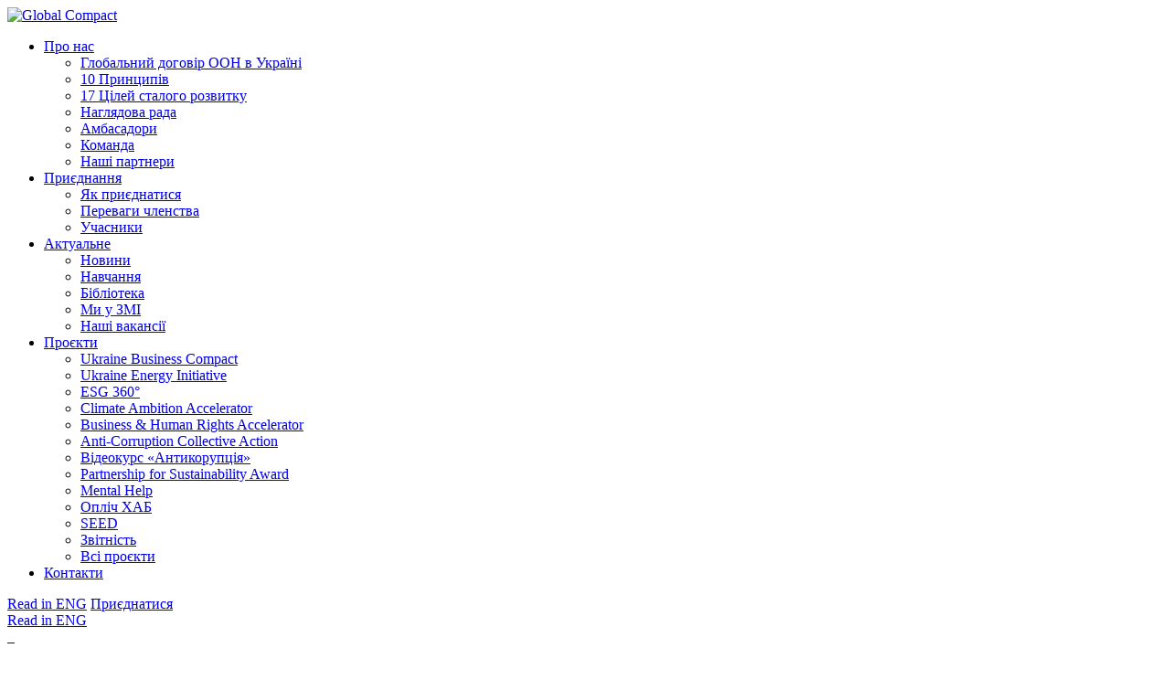

--- FILE ---
content_type: text/html; charset=UTF-8
request_url: https://globalcompact.org.ua/members/burda-media-ukraine/
body_size: 14443
content:
<!DOCTYPE html>
<html dir="ltr" lang="uk" prefix="og: https://ogp.me/ns#">
<head>
    <meta charset="UTF-8">
    <meta
        name="viewport"
        content="width=device-width, user-scalable=no, initial-scale=1.0, maximum-scale=1.0, minimum-scale=1.0"
    />
    <meta http-equiv="X-UA-Compatible"
          content="ie=edge"/>
    <!-- Favicon -->
    <link rel="icon"
          href="https://globalcompact.org.ua/wp-content/themes/global/img/fav.png"
          type="img/x-icon"/>
    <link rel="shortcut icon"
          href="https://globalcompact.org.ua/wp-content/themes/global/img/fav.png"
          type="img/x-icon"/>
    
    
		<!-- All in One SEO 4.9.3 - aioseo.com -->
		<title>Burda Media Ukraine | Global Compact</title>
	<meta name="robots" content="max-image-preview:large" />
	<link rel="canonical" href="https://globalcompact.org.ua/members/burda-media-ukraine/" />
	<meta name="generator" content="All in One SEO (AIOSEO) 4.9.3" />
		<meta property="og:locale" content="uk_UA" />
		<meta property="og:site_name" content="Global Compact" />
		<meta property="og:type" content="article" />
		<meta property="og:title" content="Burda Media Ukraine | Global Compact" />
		<meta property="og:url" content="https://globalcompact.org.ua/members/burda-media-ukraine/" />
		<meta property="og:image" content="https://globalcompact.org.ua/wp-content/uploads/2022/04/71181323_3068970879786429_732532004049911808_n.png" />
		<meta property="og:image:secure_url" content="https://globalcompact.org.ua/wp-content/uploads/2022/04/71181323_3068970879786429_732532004049911808_n.png" />
		<meta property="og:image:width" content="500" />
		<meta property="og:image:height" content="500" />
		<meta property="article:published_time" content="2022-04-29T08:53:51+00:00" />
		<meta property="article:modified_time" content="2024-09-06T11:35:22+00:00" />
		<meta name="twitter:card" content="summary" />
		<meta name="twitter:title" content="Burda Media Ukraine | Global Compact" />
		<meta name="twitter:image" content="https://globalcompact.org.ua/wp-content/uploads/2020/05/ukraine_logo-e1585921426935.png" />
		<script type="application/ld+json" class="aioseo-schema">
			{"@context":"https:\/\/schema.org","@graph":[{"@type":"BreadcrumbList","@id":"https:\/\/globalcompact.org.ua\/members\/burda-media-ukraine\/#breadcrumblist","itemListElement":[{"@type":"ListItem","@id":"https:\/\/globalcompact.org.ua#listItem","position":1,"name":"Home","item":"https:\/\/globalcompact.org.ua","nextItem":{"@type":"ListItem","@id":"https:\/\/globalcompact.org.ua\/members\/#listItem","name":"\u0423\u0447\u0430\u0441\u043d\u0438\u043a\u0438"}},{"@type":"ListItem","@id":"https:\/\/globalcompact.org.ua\/members\/#listItem","position":2,"name":"\u0423\u0447\u0430\u0441\u043d\u0438\u043a\u0438","item":"https:\/\/globalcompact.org.ua\/members\/","nextItem":{"@type":"ListItem","@id":"https:\/\/globalcompact.org.ua\/members\/burda-media-ukraine\/#listItem","name":"Burda Media Ukraine"},"previousItem":{"@type":"ListItem","@id":"https:\/\/globalcompact.org.ua#listItem","name":"Home"}},{"@type":"ListItem","@id":"https:\/\/globalcompact.org.ua\/members\/burda-media-ukraine\/#listItem","position":3,"name":"Burda Media Ukraine","previousItem":{"@type":"ListItem","@id":"https:\/\/globalcompact.org.ua\/members\/#listItem","name":"\u0423\u0447\u0430\u0441\u043d\u0438\u043a\u0438"}}]},{"@type":"Organization","@id":"https:\/\/globalcompact.org.ua\/#organization","name":"Global Compact","url":"https:\/\/globalcompact.org.ua\/","logo":{"@type":"ImageObject","url":"https:\/\/globalcompact.org.ua\/wp-content\/uploads\/2020\/04\/ukraine_logo-e1585921426935.png","@id":"https:\/\/globalcompact.org.ua\/members\/burda-media-ukraine\/#organizationLogo","width":200,"height":235},"image":{"@id":"https:\/\/globalcompact.org.ua\/members\/burda-media-ukraine\/#organizationLogo"}},{"@type":"WebPage","@id":"https:\/\/globalcompact.org.ua\/members\/burda-media-ukraine\/#webpage","url":"https:\/\/globalcompact.org.ua\/members\/burda-media-ukraine\/","name":"Burda Media Ukraine | Global Compact","inLanguage":"uk","isPartOf":{"@id":"https:\/\/globalcompact.org.ua\/#website"},"breadcrumb":{"@id":"https:\/\/globalcompact.org.ua\/members\/burda-media-ukraine\/#breadcrumblist"},"image":{"@type":"ImageObject","url":"https:\/\/globalcompact.org.ua\/wp-content\/uploads\/2022\/04\/71181323_3068970879786429_732532004049911808_n.png","@id":"https:\/\/globalcompact.org.ua\/members\/burda-media-ukraine\/#mainImage","width":500,"height":500},"primaryImageOfPage":{"@id":"https:\/\/globalcompact.org.ua\/members\/burda-media-ukraine\/#mainImage"},"datePublished":"2022-04-29T11:53:51+03:00","dateModified":"2024-09-06T14:35:22+03:00"},{"@type":"WebSite","@id":"https:\/\/globalcompact.org.ua\/#website","url":"https:\/\/globalcompact.org.ua\/","name":"Global Compact","inLanguage":"uk","publisher":{"@id":"https:\/\/globalcompact.org.ua\/#organization"}}]}
		</script>
		<!-- All in One SEO -->

<link rel="alternate" href="https://globalcompact.org.ua/members/burda-media-ukraine/" hreflang="uk" />
<link rel="alternate" href="https://globalcompact.org.ua/en/members/burda-media-ukraine-2/" hreflang="en" />
<link rel='dns-prefetch' href='//static.addtoany.com' />
<link rel='dns-prefetch' href='//cdn.jsdelivr.net' />
<link rel='dns-prefetch' href='//www.googletagmanager.com' />
<link rel='dns-prefetch' href='//use.fontawesome.com' />
<script type="text/javascript">
/* <![CDATA[ */
window._wpemojiSettings = {"baseUrl":"https:\/\/s.w.org\/images\/core\/emoji\/14.0.0\/72x72\/","ext":".png","svgUrl":"https:\/\/s.w.org\/images\/core\/emoji\/14.0.0\/svg\/","svgExt":".svg","source":{"concatemoji":"https:\/\/globalcompact.org.ua\/wp-includes\/js\/wp-emoji-release.min.js?ver=af9e2040074279b9a2ffdfd77dac126d"}};
/*! This file is auto-generated */
!function(i,n){var o,s,e;function c(e){try{var t={supportTests:e,timestamp:(new Date).valueOf()};sessionStorage.setItem(o,JSON.stringify(t))}catch(e){}}function p(e,t,n){e.clearRect(0,0,e.canvas.width,e.canvas.height),e.fillText(t,0,0);var t=new Uint32Array(e.getImageData(0,0,e.canvas.width,e.canvas.height).data),r=(e.clearRect(0,0,e.canvas.width,e.canvas.height),e.fillText(n,0,0),new Uint32Array(e.getImageData(0,0,e.canvas.width,e.canvas.height).data));return t.every(function(e,t){return e===r[t]})}function u(e,t,n){switch(t){case"flag":return n(e,"\ud83c\udff3\ufe0f\u200d\u26a7\ufe0f","\ud83c\udff3\ufe0f\u200b\u26a7\ufe0f")?!1:!n(e,"\ud83c\uddfa\ud83c\uddf3","\ud83c\uddfa\u200b\ud83c\uddf3")&&!n(e,"\ud83c\udff4\udb40\udc67\udb40\udc62\udb40\udc65\udb40\udc6e\udb40\udc67\udb40\udc7f","\ud83c\udff4\u200b\udb40\udc67\u200b\udb40\udc62\u200b\udb40\udc65\u200b\udb40\udc6e\u200b\udb40\udc67\u200b\udb40\udc7f");case"emoji":return!n(e,"\ud83e\udef1\ud83c\udffb\u200d\ud83e\udef2\ud83c\udfff","\ud83e\udef1\ud83c\udffb\u200b\ud83e\udef2\ud83c\udfff")}return!1}function f(e,t,n){var r="undefined"!=typeof WorkerGlobalScope&&self instanceof WorkerGlobalScope?new OffscreenCanvas(300,150):i.createElement("canvas"),a=r.getContext("2d",{willReadFrequently:!0}),o=(a.textBaseline="top",a.font="600 32px Arial",{});return e.forEach(function(e){o[e]=t(a,e,n)}),o}function t(e){var t=i.createElement("script");t.src=e,t.defer=!0,i.head.appendChild(t)}"undefined"!=typeof Promise&&(o="wpEmojiSettingsSupports",s=["flag","emoji"],n.supports={everything:!0,everythingExceptFlag:!0},e=new Promise(function(e){i.addEventListener("DOMContentLoaded",e,{once:!0})}),new Promise(function(t){var n=function(){try{var e=JSON.parse(sessionStorage.getItem(o));if("object"==typeof e&&"number"==typeof e.timestamp&&(new Date).valueOf()<e.timestamp+604800&&"object"==typeof e.supportTests)return e.supportTests}catch(e){}return null}();if(!n){if("undefined"!=typeof Worker&&"undefined"!=typeof OffscreenCanvas&&"undefined"!=typeof URL&&URL.createObjectURL&&"undefined"!=typeof Blob)try{var e="postMessage("+f.toString()+"("+[JSON.stringify(s),u.toString(),p.toString()].join(",")+"));",r=new Blob([e],{type:"text/javascript"}),a=new Worker(URL.createObjectURL(r),{name:"wpTestEmojiSupports"});return void(a.onmessage=function(e){c(n=e.data),a.terminate(),t(n)})}catch(e){}c(n=f(s,u,p))}t(n)}).then(function(e){for(var t in e)n.supports[t]=e[t],n.supports.everything=n.supports.everything&&n.supports[t],"flag"!==t&&(n.supports.everythingExceptFlag=n.supports.everythingExceptFlag&&n.supports[t]);n.supports.everythingExceptFlag=n.supports.everythingExceptFlag&&!n.supports.flag,n.DOMReady=!1,n.readyCallback=function(){n.DOMReady=!0}}).then(function(){return e}).then(function(){var e;n.supports.everything||(n.readyCallback(),(e=n.source||{}).concatemoji?t(e.concatemoji):e.wpemoji&&e.twemoji&&(t(e.twemoji),t(e.wpemoji)))}))}((window,document),window._wpemojiSettings);
/* ]]> */
</script>
<style id='wp-emoji-styles-inline-css' type='text/css'>

	img.wp-smiley, img.emoji {
		display: inline !important;
		border: none !important;
		box-shadow: none !important;
		height: 1em !important;
		width: 1em !important;
		margin: 0 0.07em !important;
		vertical-align: -0.1em !important;
		background: none !important;
		padding: 0 !important;
	}
</style>
<link rel='stylesheet' id='wp-block-library-css' href='https://globalcompact.org.ua/wp-includes/css/dist/block-library/style.min.css?ver=af9e2040074279b9a2ffdfd77dac126d' type='text/css' media='all' />
<link rel='stylesheet' id='aioseo/css/src/vue/standalone/blocks/table-of-contents/global.scss-css' href='https://globalcompact.org.ua/wp-content/plugins/all-in-one-seo-pack/dist/Lite/assets/css/table-of-contents/global.e90f6d47.css?ver=4.9.3' type='text/css' media='all' />
<style id='boldblocks-counting-number-style-inline-css' type='text/css'>
.wp-block-boldblocks-counting-number .sr-value{clip-path:inset(50%);height:1px;margin:-1px;overflow:hidden;padding:0;position:absolute;width:1px;clip:rect(0 0 0 0);border:0;white-space:nowrap}

</style>
<style id='safe-svg-svg-icon-style-inline-css' type='text/css'>
.safe-svg-cover{text-align:center}.safe-svg-cover .safe-svg-inside{display:inline-block;max-width:100%}.safe-svg-cover svg{height:100%;max-height:100%;max-width:100%;width:100%}

</style>
<link rel='stylesheet' id='ultimate_blocks-cgb-style-css-css' href='https://globalcompact.org.ua/wp-content/uploads/ultimate-blocks/blocks.style.build.css?ver=3.2.9' type='text/css' media='all' />
<style id='classic-theme-styles-inline-css' type='text/css'>
/*! This file is auto-generated */
.wp-block-button__link{color:#fff;background-color:#32373c;border-radius:9999px;box-shadow:none;text-decoration:none;padding:calc(.667em + 2px) calc(1.333em + 2px);font-size:1.125em}.wp-block-file__button{background:#32373c;color:#fff;text-decoration:none}
</style>
<style id='global-styles-inline-css' type='text/css'>
body{--wp--preset--color--black: #000000;--wp--preset--color--cyan-bluish-gray: #abb8c3;--wp--preset--color--white: #ffffff;--wp--preset--color--pale-pink: #f78da7;--wp--preset--color--vivid-red: #cf2e2e;--wp--preset--color--luminous-vivid-orange: #ff6900;--wp--preset--color--luminous-vivid-amber: #fcb900;--wp--preset--color--light-green-cyan: #7bdcb5;--wp--preset--color--vivid-green-cyan: #00d084;--wp--preset--color--pale-cyan-blue: #8ed1fc;--wp--preset--color--vivid-cyan-blue: #0693e3;--wp--preset--color--vivid-purple: #9b51e0;--wp--preset--gradient--vivid-cyan-blue-to-vivid-purple: linear-gradient(135deg,rgba(6,147,227,1) 0%,rgb(155,81,224) 100%);--wp--preset--gradient--light-green-cyan-to-vivid-green-cyan: linear-gradient(135deg,rgb(122,220,180) 0%,rgb(0,208,130) 100%);--wp--preset--gradient--luminous-vivid-amber-to-luminous-vivid-orange: linear-gradient(135deg,rgba(252,185,0,1) 0%,rgba(255,105,0,1) 100%);--wp--preset--gradient--luminous-vivid-orange-to-vivid-red: linear-gradient(135deg,rgba(255,105,0,1) 0%,rgb(207,46,46) 100%);--wp--preset--gradient--very-light-gray-to-cyan-bluish-gray: linear-gradient(135deg,rgb(238,238,238) 0%,rgb(169,184,195) 100%);--wp--preset--gradient--cool-to-warm-spectrum: linear-gradient(135deg,rgb(74,234,220) 0%,rgb(151,120,209) 20%,rgb(207,42,186) 40%,rgb(238,44,130) 60%,rgb(251,105,98) 80%,rgb(254,248,76) 100%);--wp--preset--gradient--blush-light-purple: linear-gradient(135deg,rgb(255,206,236) 0%,rgb(152,150,240) 100%);--wp--preset--gradient--blush-bordeaux: linear-gradient(135deg,rgb(254,205,165) 0%,rgb(254,45,45) 50%,rgb(107,0,62) 100%);--wp--preset--gradient--luminous-dusk: linear-gradient(135deg,rgb(255,203,112) 0%,rgb(199,81,192) 50%,rgb(65,88,208) 100%);--wp--preset--gradient--pale-ocean: linear-gradient(135deg,rgb(255,245,203) 0%,rgb(182,227,212) 50%,rgb(51,167,181) 100%);--wp--preset--gradient--electric-grass: linear-gradient(135deg,rgb(202,248,128) 0%,rgb(113,206,126) 100%);--wp--preset--gradient--midnight: linear-gradient(135deg,rgb(2,3,129) 0%,rgb(40,116,252) 100%);--wp--preset--font-size--small: 13px;--wp--preset--font-size--medium: 20px;--wp--preset--font-size--large: 36px;--wp--preset--font-size--x-large: 42px;--wp--preset--spacing--20: 0.44rem;--wp--preset--spacing--30: 0.67rem;--wp--preset--spacing--40: 1rem;--wp--preset--spacing--50: 1.5rem;--wp--preset--spacing--60: 2.25rem;--wp--preset--spacing--70: 3.38rem;--wp--preset--spacing--80: 5.06rem;--wp--preset--shadow--natural: 6px 6px 9px rgba(0, 0, 0, 0.2);--wp--preset--shadow--deep: 12px 12px 50px rgba(0, 0, 0, 0.4);--wp--preset--shadow--sharp: 6px 6px 0px rgba(0, 0, 0, 0.2);--wp--preset--shadow--outlined: 6px 6px 0px -3px rgba(255, 255, 255, 1), 6px 6px rgba(0, 0, 0, 1);--wp--preset--shadow--crisp: 6px 6px 0px rgba(0, 0, 0, 1);}:where(.is-layout-flex){gap: 0.5em;}:where(.is-layout-grid){gap: 0.5em;}body .is-layout-flow > .alignleft{float: left;margin-inline-start: 0;margin-inline-end: 2em;}body .is-layout-flow > .alignright{float: right;margin-inline-start: 2em;margin-inline-end: 0;}body .is-layout-flow > .aligncenter{margin-left: auto !important;margin-right: auto !important;}body .is-layout-constrained > .alignleft{float: left;margin-inline-start: 0;margin-inline-end: 2em;}body .is-layout-constrained > .alignright{float: right;margin-inline-start: 2em;margin-inline-end: 0;}body .is-layout-constrained > .aligncenter{margin-left: auto !important;margin-right: auto !important;}body .is-layout-constrained > :where(:not(.alignleft):not(.alignright):not(.alignfull)){max-width: var(--wp--style--global--content-size);margin-left: auto !important;margin-right: auto !important;}body .is-layout-constrained > .alignwide{max-width: var(--wp--style--global--wide-size);}body .is-layout-flex{display: flex;}body .is-layout-flex{flex-wrap: wrap;align-items: center;}body .is-layout-flex > *{margin: 0;}body .is-layout-grid{display: grid;}body .is-layout-grid > *{margin: 0;}:where(.wp-block-columns.is-layout-flex){gap: 2em;}:where(.wp-block-columns.is-layout-grid){gap: 2em;}:where(.wp-block-post-template.is-layout-flex){gap: 1.25em;}:where(.wp-block-post-template.is-layout-grid){gap: 1.25em;}.has-black-color{color: var(--wp--preset--color--black) !important;}.has-cyan-bluish-gray-color{color: var(--wp--preset--color--cyan-bluish-gray) !important;}.has-white-color{color: var(--wp--preset--color--white) !important;}.has-pale-pink-color{color: var(--wp--preset--color--pale-pink) !important;}.has-vivid-red-color{color: var(--wp--preset--color--vivid-red) !important;}.has-luminous-vivid-orange-color{color: var(--wp--preset--color--luminous-vivid-orange) !important;}.has-luminous-vivid-amber-color{color: var(--wp--preset--color--luminous-vivid-amber) !important;}.has-light-green-cyan-color{color: var(--wp--preset--color--light-green-cyan) !important;}.has-vivid-green-cyan-color{color: var(--wp--preset--color--vivid-green-cyan) !important;}.has-pale-cyan-blue-color{color: var(--wp--preset--color--pale-cyan-blue) !important;}.has-vivid-cyan-blue-color{color: var(--wp--preset--color--vivid-cyan-blue) !important;}.has-vivid-purple-color{color: var(--wp--preset--color--vivid-purple) !important;}.has-black-background-color{background-color: var(--wp--preset--color--black) !important;}.has-cyan-bluish-gray-background-color{background-color: var(--wp--preset--color--cyan-bluish-gray) !important;}.has-white-background-color{background-color: var(--wp--preset--color--white) !important;}.has-pale-pink-background-color{background-color: var(--wp--preset--color--pale-pink) !important;}.has-vivid-red-background-color{background-color: var(--wp--preset--color--vivid-red) !important;}.has-luminous-vivid-orange-background-color{background-color: var(--wp--preset--color--luminous-vivid-orange) !important;}.has-luminous-vivid-amber-background-color{background-color: var(--wp--preset--color--luminous-vivid-amber) !important;}.has-light-green-cyan-background-color{background-color: var(--wp--preset--color--light-green-cyan) !important;}.has-vivid-green-cyan-background-color{background-color: var(--wp--preset--color--vivid-green-cyan) !important;}.has-pale-cyan-blue-background-color{background-color: var(--wp--preset--color--pale-cyan-blue) !important;}.has-vivid-cyan-blue-background-color{background-color: var(--wp--preset--color--vivid-cyan-blue) !important;}.has-vivid-purple-background-color{background-color: var(--wp--preset--color--vivid-purple) !important;}.has-black-border-color{border-color: var(--wp--preset--color--black) !important;}.has-cyan-bluish-gray-border-color{border-color: var(--wp--preset--color--cyan-bluish-gray) !important;}.has-white-border-color{border-color: var(--wp--preset--color--white) !important;}.has-pale-pink-border-color{border-color: var(--wp--preset--color--pale-pink) !important;}.has-vivid-red-border-color{border-color: var(--wp--preset--color--vivid-red) !important;}.has-luminous-vivid-orange-border-color{border-color: var(--wp--preset--color--luminous-vivid-orange) !important;}.has-luminous-vivid-amber-border-color{border-color: var(--wp--preset--color--luminous-vivid-amber) !important;}.has-light-green-cyan-border-color{border-color: var(--wp--preset--color--light-green-cyan) !important;}.has-vivid-green-cyan-border-color{border-color: var(--wp--preset--color--vivid-green-cyan) !important;}.has-pale-cyan-blue-border-color{border-color: var(--wp--preset--color--pale-cyan-blue) !important;}.has-vivid-cyan-blue-border-color{border-color: var(--wp--preset--color--vivid-cyan-blue) !important;}.has-vivid-purple-border-color{border-color: var(--wp--preset--color--vivid-purple) !important;}.has-vivid-cyan-blue-to-vivid-purple-gradient-background{background: var(--wp--preset--gradient--vivid-cyan-blue-to-vivid-purple) !important;}.has-light-green-cyan-to-vivid-green-cyan-gradient-background{background: var(--wp--preset--gradient--light-green-cyan-to-vivid-green-cyan) !important;}.has-luminous-vivid-amber-to-luminous-vivid-orange-gradient-background{background: var(--wp--preset--gradient--luminous-vivid-amber-to-luminous-vivid-orange) !important;}.has-luminous-vivid-orange-to-vivid-red-gradient-background{background: var(--wp--preset--gradient--luminous-vivid-orange-to-vivid-red) !important;}.has-very-light-gray-to-cyan-bluish-gray-gradient-background{background: var(--wp--preset--gradient--very-light-gray-to-cyan-bluish-gray) !important;}.has-cool-to-warm-spectrum-gradient-background{background: var(--wp--preset--gradient--cool-to-warm-spectrum) !important;}.has-blush-light-purple-gradient-background{background: var(--wp--preset--gradient--blush-light-purple) !important;}.has-blush-bordeaux-gradient-background{background: var(--wp--preset--gradient--blush-bordeaux) !important;}.has-luminous-dusk-gradient-background{background: var(--wp--preset--gradient--luminous-dusk) !important;}.has-pale-ocean-gradient-background{background: var(--wp--preset--gradient--pale-ocean) !important;}.has-electric-grass-gradient-background{background: var(--wp--preset--gradient--electric-grass) !important;}.has-midnight-gradient-background{background: var(--wp--preset--gradient--midnight) !important;}.has-small-font-size{font-size: var(--wp--preset--font-size--small) !important;}.has-medium-font-size{font-size: var(--wp--preset--font-size--medium) !important;}.has-large-font-size{font-size: var(--wp--preset--font-size--large) !important;}.has-x-large-font-size{font-size: var(--wp--preset--font-size--x-large) !important;}
.wp-block-navigation a:where(:not(.wp-element-button)){color: inherit;}
:where(.wp-block-post-template.is-layout-flex){gap: 1.25em;}:where(.wp-block-post-template.is-layout-grid){gap: 1.25em;}
:where(.wp-block-columns.is-layout-flex){gap: 2em;}:where(.wp-block-columns.is-layout-grid){gap: 2em;}
.wp-block-pullquote{font-size: 1.5em;line-height: 1.6;}
</style>
<link rel='stylesheet' id='edsanimate-animo-css-css' href='https://globalcompact.org.ua/wp-content/plugins/animate-it/assets/css/animate-animo.css?ver=af9e2040074279b9a2ffdfd77dac126d' type='text/css' media='all' />
<link rel='stylesheet' id='contact-form-7-css' href='https://globalcompact.org.ua/wp-content/plugins/contact-form-7/includes/css/styles.css?ver=5.9.8' type='text/css' media='all' />
<link rel='stylesheet' id='mailerlite_forms.css-css' href='https://globalcompact.org.ua/wp-content/plugins/official-mailerlite-sign-up-forms/assets/css/mailerlite_forms.css?ver=1.7.5' type='text/css' media='all' />
<link rel='stylesheet' id='responsive-lightbox-swipebox-css' href='https://globalcompact.org.ua/wp-content/plugins/responsive-lightbox/assets/swipebox/swipebox.min.css?ver=1.5.2' type='text/css' media='all' />
<link rel='stylesheet' id='ub-extension-style-css-css' href='https://globalcompact.org.ua/wp-content/plugins/ultimate-blocks/src/extensions/style.css?ver=af9e2040074279b9a2ffdfd77dac126d' type='text/css' media='all' />
<link rel='stylesheet' id='slick_slider_style-css' href='//cdn.jsdelivr.net/npm/slick-carousel@1.8.1/slick/slick.css?ver=af9e2040074279b9a2ffdfd77dac126d' type='text/css' media='all' />
<link rel='stylesheet' id='main_theme_style-css' href='https://globalcompact.org.ua/wp-content/themes/global/src/index.css?ver=af9e2040074279b9a2ffdfd77dac126d' type='text/css' media='all' />
<link rel='stylesheet' id='child_style-css' href='https://globalcompact.org.ua/wp-content/themes/global-child/src/index.css?ver=1.1' type='text/css' media='all' />
<link rel='stylesheet' id='font-awesome-official-css' href='https://use.fontawesome.com/releases/v6.4.0/css/all.css' type='text/css' media='all' integrity="sha384-iw3OoTErCYJJB9mCa8LNS2hbsQ7M3C0EpIsO/H5+EGAkPGc6rk+V8i04oW/K5xq0" crossorigin="anonymous" />
<link rel='stylesheet' id='addtoany-css' href='https://globalcompact.org.ua/wp-content/plugins/add-to-any/addtoany.min.css?ver=1.16' type='text/css' media='all' />
<link rel='stylesheet' id='font-awesome-official-v4shim-css' href='https://use.fontawesome.com/releases/v6.4.0/css/v4-shims.css' type='text/css' media='all' integrity="sha384-TjXU13dTMPo+5ZlOUI1IGXvpmajjoetPqbUJqTx+uZ1bGwylKHNEItuVe/mg/H6l" crossorigin="anonymous" />
<script type="text/javascript" id="addtoany-core-js-before">
/* <![CDATA[ */
window.a2a_config=window.a2a_config||{};a2a_config.callbacks=[];a2a_config.overlays=[];a2a_config.templates={};a2a_localize = {
	Share: "Поділитися",
	Save: "Зберегти",
	Subscribe: "Підписатися",
	Email: "Email",
	Bookmark: "Закладка",
	ShowAll: "Показати все",
	ShowLess: "Показати менше",
	FindServices: "Знайти сервіс(и)",
	FindAnyServiceToAddTo: "Миттєвий пошук сервісів",
	PoweredBy: "Працює на",
	ShareViaEmail: "Поділитися через електронну пошту",
	SubscribeViaEmail: "Підпишіться електронною поштою",
	BookmarkInYourBrowser: "Додати до закладок у браузері",
	BookmarkInstructions: "Натисніть Ctrl+D або \u2318+D, щоб додати цю сторінку до закладок",
	AddToYourFavorites: "Додати в закладки",
	SendFromWebOrProgram: "Відправити з будь-якої адреси електронної пошти або програми електронної пошти",
	EmailProgram: "Програма електронної пошти",
	More: "Більше&#8230;",
	ThanksForSharing: "Дякуємо, що поділились!",
	ThanksForFollowing: "Дякуємо за підписку!"
};

a2a_config.icon_color="transparent,#1e3250";
/* ]]> */
</script>
<script type="text/javascript" async src="https://static.addtoany.com/menu/page.js" id="addtoany-core-js"></script>
<script type="text/javascript" src="https://globalcompact.org.ua/wp-includes/js/jquery/jquery.min.js?ver=3.7.1" id="jquery-core-js"></script>
<script type="text/javascript" src="https://globalcompact.org.ua/wp-includes/js/jquery/jquery-migrate.min.js?ver=3.4.1" id="jquery-migrate-js"></script>
<script type="text/javascript" async src="https://globalcompact.org.ua/wp-content/plugins/add-to-any/addtoany.min.js?ver=1.1" id="addtoany-jquery-js"></script>
<script type="text/javascript" src="https://globalcompact.org.ua/wp-content/plugins/responsive-lightbox/assets/dompurify/purify.min.js?ver=3.3.1" id="dompurify-js"></script>
<script type="text/javascript" id="responsive-lightbox-sanitizer-js-before">
/* <![CDATA[ */
window.RLG = window.RLG || {}; window.RLG.sanitizeAllowedHosts = ["youtube.com","www.youtube.com","youtu.be","vimeo.com","player.vimeo.com"];
/* ]]> */
</script>
<script type="text/javascript" src="https://globalcompact.org.ua/wp-content/plugins/responsive-lightbox/js/sanitizer.js?ver=2.6.1" id="responsive-lightbox-sanitizer-js"></script>
<script type="text/javascript" src="https://globalcompact.org.ua/wp-content/plugins/responsive-lightbox/assets/swipebox/jquery.swipebox.min.js?ver=1.5.2" id="responsive-lightbox-swipebox-js"></script>
<script type="text/javascript" src="https://globalcompact.org.ua/wp-includes/js/underscore.min.js?ver=1.13.4" id="underscore-js"></script>
<script type="text/javascript" src="https://globalcompact.org.ua/wp-content/plugins/responsive-lightbox/assets/infinitescroll/infinite-scroll.pkgd.min.js?ver=4.0.1" id="responsive-lightbox-infinite-scroll-js"></script>
<script type="text/javascript" id="responsive-lightbox-js-before">
/* <![CDATA[ */
var rlArgs = {"script":"swipebox","selector":"lightbox","customEvents":"","activeGalleries":true,"animation":true,"hideCloseButtonOnMobile":false,"removeBarsOnMobile":false,"hideBars":true,"hideBarsDelay":5000,"videoMaxWidth":1080,"useSVG":true,"loopAtEnd":false,"woocommerce_gallery":false,"ajaxurl":"https:\/\/globalcompact.org.ua\/wp-admin\/admin-ajax.php","nonce":"8985103e2f","preview":false,"postId":3166,"scriptExtension":false};
/* ]]> */
</script>
<script type="text/javascript" src="https://globalcompact.org.ua/wp-content/plugins/responsive-lightbox/js/front.js?ver=2.6.1" id="responsive-lightbox-js"></script>
<script type="text/javascript" src="https://globalcompact.org.ua/wp-content/themes/global/libs/jquery-3.4.1.min.js?ver=af9e2040074279b9a2ffdfd77dac126d" id="jquery_theme_functions-js"></script>

<!-- Початок фрагмента тегу Google (gtag.js), доданого за допомогою Site Kit -->
<!-- Фрагмент Google Analytics, доданий Site Kit -->
<script type="text/javascript" src="https://www.googletagmanager.com/gtag/js?id=GT-MJBVZ8Q" id="google_gtagjs-js" async></script>
<script type="text/javascript" id="google_gtagjs-js-after">
/* <![CDATA[ */
window.dataLayer = window.dataLayer || [];function gtag(){dataLayer.push(arguments);}
gtag("set","linker",{"domains":["globalcompact.org.ua"]});
gtag("js", new Date());
gtag("set", "developer_id.dZTNiMT", true);
gtag("config", "GT-MJBVZ8Q");
/* ]]> */
</script>
<link rel="https://api.w.org/" href="https://globalcompact.org.ua/wp-json/" /><link rel="EditURI" type="application/rsd+xml" title="RSD" href="https://globalcompact.org.ua/xmlrpc.php?rsd" />

<link rel='shortlink' href='https://globalcompact.org.ua/?p=3166' />
<link rel="alternate" type="application/json+oembed" href="https://globalcompact.org.ua/wp-json/oembed/1.0/embed?url=https%3A%2F%2Fglobalcompact.org.ua%2Fmembers%2Fburda-media-ukraine%2F" />
<link rel="alternate" type="text/xml+oembed" href="https://globalcompact.org.ua/wp-json/oembed/1.0/embed?url=https%3A%2F%2Fglobalcompact.org.ua%2Fmembers%2Fburda-media-ukraine%2F&#038;format=xml" />
<meta name="generator" content="Site Kit by Google 1.170.0" />        <!-- MailerLite Universal -->
        <script>
            (function(w,d,e,u,f,l,n){w[f]=w[f]||function(){(w[f].q=w[f].q||[])
                .push(arguments);},l=d.createElement(e),l.async=1,l.src=u,
                n=d.getElementsByTagName(e)[0],n.parentNode.insertBefore(l,n);})
            (window,document,'script','https://assets.mailerlite.com/js/universal.js','ml');
            ml('account', '363601');
            ml('enablePopups', true);
        </script>
        <!-- End MailerLite Universal -->
        		<style type="text/css" id="wp-custom-css">
			body.postid-3014 > div.singleNews.singleProjects > div > div.singleNews__content > div > div.singleProjects__content > p:nth-child(4) > span > strong > span > span > a::after{ display: none;}
body.postid-3014 > div.singleNews.singleProjects > div > div.singleNews__content > div > div.singleProjects__content > p:nth-child(4) > strong > span > a::after {display: none;}
body.postid-3014 > div.singleNews.singleProjects > div > div.singleNews__content > div > div.singleProjects__content{
	position: relative;
}
body.postid-3014 > div.singleNews.singleProjects > div > div.singleNews__content > div > div.singleProjects__content > p:nth-child(4){
	text-align: center;
    display: flex;
    flex-direction: column;
    height: 100px;

    justify-content: space-between;
    position: fixed;
    right: 1%;
    bottom: 3%;
    z-index: 99;
    /* top: 100px; */
    /* right: calc(50% - 130px); */
/*     transform: translate(-50%); */
}
body.postid-3014 > div.singleNews.singleProjects > div > div.singleNews__content > div > div.singleProjects__content > p:nth-child(4) > span > strong > span > span{
	 color: #339966;
    border: 2px solid #5dbb57;
    padding: 12px 24px;
    border-radius: 25px;
    background: #5dbb57;
}
body.postid-3014 > div.singleNews.singleProjects > div > div.singleNews__content > div > div.singleProjects__content > p:nth-child(4) > span > strong > span > span > a {
	 color: white !important;
    font-family: Georgia;
    font-weight: 600;
}
body.postid-3014 > div.singleNews.singleProjects > div > div.singleNews__content > div > div.singleProjects__content > p:nth-child(4) > strong > span{
	font-size: 20px;
    color: #339966;
    border: 2px solid #5dbb57;
    padding: 10px 24px;
    border-radius: 25px;
    background: #5dbb57;
}
body.postid-3014 > div.singleNews.singleProjects > div > div.singleNews__content > div > div.singleProjects__content > p:nth-child(4) > strong > span > a{
	color: white !important;
    font-family: Georgia;
    font-weight: 600;
}
body.postid-3014 > div.singleNews.singleProjects > div > div.singleNews__content > div > div.singleProjects__content > p:nth-child(4) > strong > span br{
	display: none;
}

@media only screen and (max-width: 768px) {
  body.postid-3014 > div.singleNews.singleProjects > div > div.singleNews__content > div > div.singleProjects__content > p:nth-child(4){
		position: relative;
}		</style>
		    <!-- Facebook Pixel Code -->
    <script>
        !function (f, b, e, v, n, t, s) {
            if (f.fbq) return;
            n = f.fbq = function () {
                n.callMethod ?
                    n.callMethod.apply(n, arguments) : n.queue.push(arguments)
            };
            if (!f._fbq) f._fbq = n;
            n.push = n;
            n.loaded = !0;
            n.version = '2.0';
            n.queue = [];
            t = b.createElement(e);
            t.async = !0;
            t.src = v;
            s = b.getElementsByTagName(e)[0];
            s.parentNode.insertBefore(t, s)
        }(window, document, 'script',
            'https://connect.facebook.net/en_US/fbevents.js');
        fbq('init', '384667670161959');
        fbq('track', 'PageView');
    </script>
    <noscript><img height="1" width="1" style="display:none"
                   src="https://www.facebook.com/tr?id=384667670161959&ev=PageView&noscript=1"
        /></noscript>
    <!-- End Facebook Pixel Code -->

</head>
<body class="members-template-default single single-members postid-3166">
<header class="header  header-dark  fixed-top">
    <div class="container container_big">
        <nav>
            <a href="https://globalcompact.org.ua/"
               class="header__logo">
                <picture class="logo_holder">
                                            <source srcset="https://globalcompact.org.ua/wp-content/themes/global-child/img/Logo_blue_big.svg"
                                media="(min-width: 769px)">
                        <img src="https://globalcompact.org.ua/wp-content/themes/global-child/img/Logo_blue_big.svg"
                             alt="Global Compact">
                                    </picture>
                <picture class="logo_holder_scroll" style="display: none">
                    <source srcset="https://globalcompact.org.ua/wp-content/themes/global-child/img/Logo_wight_big.svg"
                            media="(min-width: 769px)">
                    <img src="https://globalcompact.org.ua/wp-content/themes/global-child/img/Logo_wight_big.svg"
                         alt="Global Compact">
                </picture>
            </a>
            <div class="header__mob">
                <ul id="menu-menu-1" class="header__nav"><li id="menu-item-39" class="menu-item menu-item-type-post_type menu-item-object-page menu-item-has-children menu-item-39"><a href="https://globalcompact.org.ua/pro-nas/">Про нас</a>
<ul class="sub-menu">
	<li id="menu-item-96" class="menu-item menu-item-type-post_type menu-item-object-page menu-item-96"><a href="https://globalcompact.org.ua/gd-oon-v-ukraini/">Глобальний договір ООН в Україні</a></li>
	<li id="menu-item-66" class="menu-item menu-item-type-post_type menu-item-object-page menu-item-66"><a href="https://globalcompact.org.ua/desjat-principiv-gd-oon/">10 Принципів</a></li>
	<li id="menu-item-40" class="menu-item menu-item-type-post_type menu-item-object-page menu-item-40"><a href="https://globalcompact.org.ua/tsili-stijkogo-rozvytku/">17 Цілей сталого розвитку</a></li>
	<li id="menu-item-95" class="menu-item menu-item-type-post_type menu-item-object-page menu-item-95"><a href="https://globalcompact.org.ua/nagljadova-rada/">Наглядова рада</a></li>
	<li id="menu-item-2831" class="menu-item menu-item-type-post_type menu-item-object-page menu-item-2831"><a href="https://globalcompact.org.ua/ambasadori/">Амбасадори</a></li>
	<li id="menu-item-93" class="menu-item menu-item-type-post_type menu-item-object-page menu-item-93"><a href="https://globalcompact.org.ua/komanda/">Команда</a></li>
	<li id="menu-item-3825" class="menu-item menu-item-type-post_type_archive menu-item-object-our_partners menu-item-3825"><a href="https://globalcompact.org.ua/our_partners/">Наші партнери</a></li>
</ul>
</li>
<li id="menu-item-48" class="menu-item menu-item-type-post_type menu-item-object-page menu-item-has-children menu-item-48"><a href="https://globalcompact.org.ua/priiednatisja/">Приєднання</a>
<ul class="sub-menu">
	<li id="menu-item-283" class="menu-item menu-item-type-post_type menu-item-object-page menu-item-283"><a href="https://globalcompact.org.ua/jak-priiednatisja/">Як приєднатися</a></li>
	<li id="menu-item-289" class="menu-item menu-item-type-post_type menu-item-object-page menu-item-289"><a href="https://globalcompact.org.ua/perevagi-chlenstva-v-merezhi/">Переваги членства</a></li>
	<li id="menu-item-1085" class="menu-item menu-item-type-post_type_archive menu-item-object-members menu-item-1085"><a href="https://globalcompact.org.ua/members/">Учасники</a></li>
</ul>
</li>
<li id="menu-item-47" class="menu-item menu-item-type-post_type menu-item-object-page menu-item-has-children menu-item-47"><a href="https://globalcompact.org.ua/aktualne/">Актуальне</a>
<ul class="sub-menu">
	<li id="menu-item-84" class="menu-item menu-item-type-post_type_archive menu-item-object-news menu-item-84"><a href="https://globalcompact.org.ua/news/">Новини</a></li>
	<li id="menu-item-3813" class="menu-item menu-item-type-post_type_archive menu-item-object-education menu-item-3813"><a href="https://globalcompact.org.ua/education/">Навчання</a></li>
	<li id="menu-item-94" class="menu-item menu-item-type-post_type menu-item-object-page menu-item-94"><a href="https://globalcompact.org.ua/resursi/">Бібліотека</a></li>
	<li id="menu-item-3814" class="menu-item menu-item-type-post_type_archive menu-item-object-press menu-item-3814"><a href="https://globalcompact.org.ua/press/">Ми у ЗМІ</a></li>
	<li id="menu-item-4961" class="menu-item menu-item-type-post_type_archive menu-item-object-vacancies menu-item-4961"><a href="https://globalcompact.org.ua/vacancies/">Наші вакансії</a></li>
</ul>
</li>
<li id="menu-item-3810" class="menu-item menu-item-type-custom menu-item-object-custom menu-item-has-children menu-item-3810"><a href="#">Проєкти</a>
<ul class="sub-menu">
	<li id="menu-item-4248" class="menu-item menu-item-type-custom menu-item-object-custom menu-item-4248"><a href="https://ubc.globalcompact.org.ua/ua">Ukraine Business Compact</a></li>
	<li id="menu-item-7206" class="menu-item menu-item-type-post_type menu-item-object-projects menu-item-7206"><a href="https://globalcompact.org.ua/projects/ukraine-energy-initiative/">Ukraine Energy Initiative</a></li>
	<li id="menu-item-7009" class="menu-item menu-item-type-post_type menu-item-object-projects menu-item-7009"><a href="https://globalcompact.org.ua/projects/esg-360/">ESG 360°</a></li>
	<li id="menu-item-3838" class="menu-item menu-item-type-post_type menu-item-object-projects menu-item-3838"><a href="https://globalcompact.org.ua/projects/3171/">Climate Ambition Accelerator</a></li>
	<li id="menu-item-4463" class="menu-item menu-item-type-post_type menu-item-object-projects menu-item-4463"><a href="https://globalcompact.org.ua/projects/business-and-human-rights-accelerator/">Business &#038; Human Rights Accelerator</a></li>
	<li id="menu-item-3859" class="menu-item menu-item-type-post_type menu-item-object-projects menu-item-3859"><a href="https://globalcompact.org.ua/projects/anti-corruption-collective-action/">Anti-Corruption Collective Action</a></li>
	<li id="menu-item-6959" class="menu-item menu-item-type-post_type menu-item-object-projects menu-item-6959"><a href="https://globalcompact.org.ua/projects/course-anti-corruption/">Відеокурс «Антикорупція»</a></li>
	<li id="menu-item-4907" class="menu-item menu-item-type-post_type menu-item-object-projects menu-item-4907"><a href="https://globalcompact.org.ua/projects/kampanija-partnerstvo-zaradi-stalogo-rozvitku/">Partnership for Sustainability Award</a></li>
	<li id="menu-item-3835" class="menu-item menu-item-type-post_type menu-item-object-projects menu-item-3835"><a href="https://globalcompact.org.ua/projects/mental-help/">Mental Help</a></li>
	<li id="menu-item-4465" class="menu-item menu-item-type-post_type menu-item-object-projects menu-item-4465"><a href="https://globalcompact.org.ua/projects/%d0%be%d0%bf%d0%bb%d1%96%d1%87-%d1%85%d0%b0%d0%b1/">Опліч ХАБ</a></li>
	<li id="menu-item-3836" class="menu-item menu-item-type-post_type menu-item-object-projects menu-item-3836"><a href="https://globalcompact.org.ua/projects/seed/">SEED</a></li>
	<li id="menu-item-4906" class="menu-item menu-item-type-post_type menu-item-object-projects menu-item-4906"><a href="https://globalcompact.org.ua/projects/cop/">Звітність</a></li>
	<li id="menu-item-3841" class="menu-item menu-item-type-post_type_archive menu-item-object-projects menu-item-3841"><a href="https://globalcompact.org.ua/projects/">Всi проєкти</a></li>
</ul>
</li>
<li id="menu-item-38" class="menu-item menu-item-type-post_type menu-item-object-page menu-item-38"><a href="https://globalcompact.org.ua/contacts/">Контакти</a></li>
</ul>                                <div class="header__actions">
                    <a href="https://globalcompact.org.ua/en/members/burda-media-ukraine-2/" class="header__eng">Read in ENG</a>
                    <a href="https://globalcompact.org.ua/jak-priiednatisja/" class="header__btn">Приєднатися</a>
                </div>
            </div>
            <div class="language_switcher_mobile">
                <a href="https://globalcompact.org.ua/en/members/burda-media-ukraine-2/" class="header__eng">Read in ENG</a>
            </div>
            <div class="mainSocials">
                                                            <a href="https://www.facebook.com/global.compact.Ukraine"
                           target="_blank"
                           class="mainSocial">
                                                        <img src="https://globalcompact.org.ua/wp-content/uploads/2023/05/facebook-1-1.svg"
                                 alt=""/>
                        </a>
                                                                                                                    <a href="https://www.linkedin.com/company/%D0%B3%D0%BB%D0%BE%D0%B1%D0%B0%D0%BB%D1%8C%D0%BD%D0%B8%D0%B9-%D0%B4%D0%BE%D0%B3%D0%BE%D0%B2%D1%96%D1%80-%D0%BE%D0%BE%D0%BD-%D0%B2-%D1%83%D0%BA%D1%80%D0%B0%D1%97%D0%BD%D1%96/"
                           target="_blank"
                           class="mainSocial">
                                                        <img src="https://globalcompact.org.ua/wp-content/uploads/2023/05/linkedin-1.svg"
                                 alt=""/>
                        </a>
                                                                                <a href="https://www.youtube.com/channel/UCWlDT5NQvMFPWwKCtMFaRug"
                           target="_blank"
                           class="mainSocial">
                                                        <img src="https://globalcompact.org.ua/wp-content/uploads/2023/05/youtube-1.svg"
                                 alt=""/>
                        </a>
                                                                                                                        </div>
            <div class="header__burger">
                <span class="header__line header__line_top"></span>
                <span class="header__line header__line_middle"></span>
                <span class="header__line header__line_bottom"></span>
            </div>
        </nav>
    </div>
</header>
    <div class="headerFixed"></div>

<section class="singleParticipants">
            <div class="container">
            <div class="singleParticipants__head">
                <h1>Burda Media Ukraine</h1>
            </div>
        </div>
        <div class="container container_small">
            <div class="singleParticipants__main">
                <div class="singleParticipants__logo">
                                        <a target="_blank" href="https://burda.ua/">
                        <img class="arrow-link-icon"
                             src="https://globalcompact.org.ua/wp-content/themes/global-child/img/arrow_link.svg" alt="arrow"/>
                                                <img width="300" height="300" src="https://globalcompact.org.ua/wp-content/uploads/2022/04/71181323_3068970879786429_732532004049911808_n.png" class="attachment-300x9999 size-300x9999 wp-post-image" alt="" decoding="async" fetchpriority="high" srcset="https://globalcompact.org.ua/wp-content/uploads/2022/04/71181323_3068970879786429_732532004049911808_n.png 500w, https://globalcompact.org.ua/wp-content/uploads/2022/04/71181323_3068970879786429_732532004049911808_n-300x300.png 300w, https://globalcompact.org.ua/wp-content/uploads/2022/04/71181323_3068970879786429_732532004049911808_n-150x150.png 150w, https://globalcompact.org.ua/wp-content/uploads/2022/04/71181323_3068970879786429_732532004049911808_n-200x200.png 200w, https://globalcompact.org.ua/wp-content/uploads/2022/04/71181323_3068970879786429_732532004049911808_n-330x330.png 330w, https://globalcompact.org.ua/wp-content/uploads/2022/04/71181323_3068970879786429_732532004049911808_n-180x180.png 180w" sizes="(max-width: 300px) 100vw, 300px" />                                            </a>
                                </div>
                <div class="singleParticipants__data">
                    <div class="singleParticipants__left">
                                                    <div class="singleParticipants__item">
                                <h6>Сфера діяльності:</h6>
                                <p>Медіа</p>
                            </div>
                                                                    </div>
                    <div class="singleParticipants__right">
                                                    <div class="singleParticipants__item">
                                <h6>Дата приєднання:</h6>
                                <p>25.01.2022</p>
                            </div>
                                                                    </div>
                </div>
            </div>
            <div class="singleParticipants__content">
                            </div>
            <div class="singleParticipants__content">
                <h5>Ціль сталого розвитку</h5>
            </div>
            <div class="singleParticipants__goals">
                                            <a href="https://globalcompact.org.ua/tsili-stijkogo-rozvytku/#c"
                               target="_blank" class="singleParticipants__goal active goal_block_3">
                                <div
                                    class="index_circle goal_block_color_3">3</div>
                                <img
                                    src="https://globalcompact.org.ua/wp-content/themes/global-child/img/goal_icons/3.svg"
                                    alt="Міцне здоров'я">
                                <div class="goal_text">Міцне здоров'я</div>
                            </a>
                                                    <a href="https://globalcompact.org.ua/tsili-stijkogo-rozvytku/#e"
                               target="_blank" class="singleParticipants__goal active goal_block_5">
                                <div
                                    class="index_circle goal_block_color_5">5</div>
                                <img
                                    src="https://globalcompact.org.ua/wp-content/themes/global-child/img/goal_icons/5.svg"
                                    alt="Ґендерна рівність">
                                <div class="goal_text">Ґендерна рівність</div>
                            </a>
                                                    <a href="https://globalcompact.org.ua/tsili-stijkogo-rozvytku/#l"
                               target="_blank" class="singleParticipants__goal active goal_block_12">
                                <div
                                    class="index_circle goal_block_color_12">12</div>
                                <img
                                    src="https://globalcompact.org.ua/wp-content/themes/global-child/img/goal_icons/12.svg"
                                    alt="Відповідальне споживання">
                                <div class="goal_text">Відповідальне споживання</div>
                            </a>
                                    </div>
            <div class="singleParticipants__articles">
                            </div>
        </div>
        </section>

<div class="container container-subscribe">
    <section class="subscribe">
        <div class="subscribe__content">
            <h2>Підписатися на новини</h2>
        </div>
        <div class="subscribe__logo">
            <img src="https://globalcompact.org.ua/wp-content/themes/global-child/img/communication.svg"
                 alt=""
                 class="subscribe__icon"/>
                        
            <div id="mailerlite-form_1" data-temp-id="6970bb83868a7">
                <div class="mailerlite-form">
                    <form action="" method="post" novalidate>
                                                <div class="mailerlite-form-description"></div>
                        <div class="mailerlite-form-inputs">
                                                                                            <div class="mailerlite-form-field">
                                    <label for="mailerlite-1-field-email">Email</label>
                                    <input id="mailerlite-1-field-email"
                                           type="email" required="required"                                            name="form_fields[email]"
                                           placeholder="Email"/>
                                </div>
                                                        <div class="mailerlite-form-loader">Please wait...</div>
                            <div class="mailerlite-subscribe-button-container">
                                <button class="mailerlite-subscribe-submit" type="submit">
                                    Пiдписатись                                </button>
                            </div>
                            <input type="hidden" name="form_id" value="1"/>
                            <input type="hidden" name="action" value="mailerlite_subscribe_form"/>
                            <input type="hidden" name="ml_nonce" value="b381844dc9"/>
                        </div>
                        <div class="mailerlite-form-response">
                                                            <h4><p><span style="color: #339966;">Дякуємо за підписку!</span></p>
</h4>
                                                    </div>
                    </form>
                </div>
            </div>
        <script type="text/javascript" src='https://globalcompact.org.ua/wp-content/plugins/official-mailerlite-sign-up-forms/assets/js/localization/validation-messages.js'></script>
        <script type="text/javascript">
                var selectedLanguage = "ru";
                var validationMessages = messages["en"];
                if(selectedLanguage) {
                    validationMessages = messages[selectedLanguage];
                }

                window.addEventListener("load", function () {
                            var form_container = document.querySelector(`#mailerlite-form_1[data-temp-id="6970bb83868a7"] form`);
                            let submitButton = form_container.querySelector('.mailerlite-subscribe-submit');
                            submitButton.disabled = true;
                            fetch('https://globalcompact.org.ua/wp-admin/admin-ajax.php', {
                                method: 'POST',
                                headers:{
                                    'Content-Type': 'application/x-www-form-urlencoded',
                                },
                                body: new URLSearchParams({
                                    "action" : "ml_create_nonce",
                                    "ml_nonce" : form_container.querySelector("input[name='ml_nonce']").value
                                })
                            })
                                .then((response) => response.json())
                                .then((json) => {
                                       if(json.success) {
                                           form_container.querySelector("input[name='ml_nonce']").value = json.data.ml_nonce;
                                           submitButton.disabled = false;
                                       }
                                })
                                .catch((error) => {
                                    console.error('Error:', error);
                                });
                        form_container.addEventListener('submit', (e) => {
                            e.preventDefault();
                            let data = new URLSearchParams(new FormData(form_container)).toString();
                            let validationError = false;
                            document.querySelectorAll('.mailerlite-form-error').forEach(el => el.remove());
                           Array.from(form_container.elements).forEach((input) => {
                               if(input.type !== 'hidden') {
                                   if(input.required) {
                                       if(input.value == '') {
                                           validationError = true;
                                           let error = document.createElement("span");
                                           error.className = 'mailerlite-form-error';
                                           error.textContent = validationMessages.required;
                                           input.after(error);
                                           return false;
                                       }
                                   }
                                   if((input.type == "email") && (!validateEmail(input.value))) {
                                       validationError = true;
                                       let error = document.createElement("span");
                                       error.className = 'mailerlite-form-error';
                                       error.textContent = validationMessages.email;
                                       input.after(error);
                                       return false;
                                   }
                               }
                           });
                           if(validationError) {
                               return false;
                           }

                            fade.out(form_container.querySelector('.mailerlite-subscribe-button-container'), () => {
                                fade.in(form_container.querySelector('.mailerlite-form-loader'));
                            });

                            fetch('https://globalcompact.org.ua/wp-admin/admin-ajax.php', {
                                method: 'POST',
                                headers:{
                                    'Content-Type': 'application/x-www-form-urlencoded',
                                },
                                body: data
                            })
                                .then((response) => {
                                    fade.out(form_container.querySelector('.mailerlite-form-inputs'), () => {
                                        fade.in(form_container.querySelector('.mailerlite-form-response'));
                                    });
                                })
                                .catch((error) => {
                                    console.error('Error:', error);
                                });
                        });
                    }, false);

                var fade = {
                    out: function(el, fn = false) {
                        var fadeOutEffect = setInterval(function () {
                            if (!el.style.opacity) {
                                el.style.opacity = 1;
                            }
                            if (el.style.opacity > 0) {
                                el.style.opacity -= 0.1;
                            } else {
                                el.style.display = 'none';
                                clearInterval(fadeOutEffect);
                            }
                        }, 50);
                        if( typeof (fn) == 'function') {
                            fn();
                        }
                    },
                    in: function(el) {
                        var fadeInEffect = setInterval(function () {
                            if (!el.style.opacity) {
                                el.style.opacity = 0;
                            }
                            if (el.style.opacity < 1) {

                                el.style.opacity = Number(el.style.opacity) + 0.1;
                            } else {
                                el.style.display = 'block';
                                clearInterval(fadeInEffect);
                            }
                        }, 50);
                    }
                }

                function validateEmail(email){
                    if(email.match(
                        /^(([^<>()[\]\\.,;:\s@\"]+(\.[^<>()[\]\\.,;:\s@\"]+)*)|(\".+\"))@((\[[0-9]{1,3}\.[0-9]{1,3}\.[0-9]{1,3}\.[0-9]{1,3}\])|(([a-zA-Z\-0-9]+\.)+[a-zA-Z]{2,}))$/
                    )) {
                        return true;
                    }
                    return false;
                }
            </script>
        
        </div>
    </section>
</div>
<footer class="footer">
    <div class="container">
        <div class="footer__wrap">
            <div class="footer__logo_and_social_holder">
                <a href="https://globalcompact.org.ua/" class="footer__logo">
                    <img src="https://globalcompact.org.ua/wp-content/themes/global-child/img/Logo_blue_big.png"
                         alt="Global Compact"/>
                </a>
                <div class="mainSocials mainSocialsMobile">
                                                                        <a target="_blank" href="https://www.facebook.com/global.compact.Ukraine" target="_blank"
                               class="mainSocial">
                                                                <img src="https://globalcompact.org.ua/wp-content/uploads/2023/05/facebook-1-1.svg"
                                     alt=""/>
                            </a>
                                                                                                                                            <a target="_blank" href="https://www.linkedin.com/company/%D0%B3%D0%BB%D0%BE%D0%B1%D0%B0%D0%BB%D1%8C%D0%BD%D0%B8%D0%B9-%D0%B4%D0%BE%D0%B3%D0%BE%D0%B2%D1%96%D1%80-%D0%BE%D0%BE%D0%BD-%D0%B2-%D1%83%D0%BA%D1%80%D0%B0%D1%97%D0%BD%D1%96/" target="_blank"
                               class="mainSocial">
                                                                <img src="https://globalcompact.org.ua/wp-content/uploads/2023/05/linkedin-1.svg"
                                     alt=""/>
                            </a>
                                                                                                <a target="_blank" href="https://www.youtube.com/channel/UCWlDT5NQvMFPWwKCtMFaRug" target="_blank"
                               class="mainSocial">
                                                                <img src="https://globalcompact.org.ua/wp-content/uploads/2023/05/youtube-1.svg"
                                     alt=""/>
                            </a>
                                                                                                <a target="_blank" href="https://www.instagram.com/globalcompact.ukraine/" target="_blank"
                               class="mainSocial">
                                                                <img src="https://globalcompact.org.ua/wp-content/uploads/2023/05/instagram-1.svg"
                                     alt=""/>
                            </a>
                                                                                                <a target="_blank" href="https://t.me/ungcukraine" target="_blank"
                               class="mainSocial">
                                                                <img src="https://globalcompact.org.ua/wp-content/uploads/2024/07/telegram-4.svg"
                                     alt=""/>
                            </a>
                                                            </div>
            </div>
            <p>
                Глобальний договір ООН в Україні — це українська мережа найбільшої у світі спільноти відповідальних бізнесів.            </p>
            <div class="mainSocials">
                                                            <a target="_blank" href="https://www.facebook.com/global.compact.Ukraine" target="_blank"
                           class="mainSocial">
                                                        <img src="https://globalcompact.org.ua/wp-content/uploads/2023/05/facebook-1-1.svg"
                                 alt=""/>
                        </a>
                                                                                                                    <a target="_blank" href="https://www.linkedin.com/company/%D0%B3%D0%BB%D0%BE%D0%B1%D0%B0%D0%BB%D1%8C%D0%BD%D0%B8%D0%B9-%D0%B4%D0%BE%D0%B3%D0%BE%D0%B2%D1%96%D1%80-%D0%BE%D0%BE%D0%BD-%D0%B2-%D1%83%D0%BA%D1%80%D0%B0%D1%97%D0%BD%D1%96/" target="_blank"
                           class="mainSocial">
                                                        <img src="https://globalcompact.org.ua/wp-content/uploads/2023/05/linkedin-1.svg"
                                 alt=""/>
                        </a>
                                                                                <a target="_blank" href="https://www.youtube.com/channel/UCWlDT5NQvMFPWwKCtMFaRug" target="_blank"
                           class="mainSocial">
                                                        <img src="https://globalcompact.org.ua/wp-content/uploads/2023/05/youtube-1.svg"
                                 alt=""/>
                        </a>
                                                                                <a target="_blank" href="https://www.instagram.com/globalcompact.ukraine/" target="_blank"
                           class="mainSocial">
                                                        <img src="https://globalcompact.org.ua/wp-content/uploads/2023/05/instagram-1.svg"
                                 alt=""/>
                        </a>
                                                                                <a target="_blank" href="https://t.me/ungcukraine" target="_blank"
                           class="mainSocial">
                                                        <img src="https://globalcompact.org.ua/wp-content/uploads/2024/07/telegram-4.svg"
                                 alt=""/>
                        </a>
                                                </div>
        </div>
        <div class="footer__credits">
            <div> © Copyright 2026 Global Compact Network Ukraine</div>
            <div class="footer__powered">
                Powered by
                <a href="https://powercode.co.uk/" target="_blank">
                    <img src="https://globalcompact.org.ua/wp-content/themes/global-child/img/Logo_PW.svg" alt="PowerCode logo">
                </a>
            </div>
        </div>
    </div>
</footer>

			<script type="text/javascript">function showhide_toggle(e,t,r,g){var a=jQuery("#"+e+"-link-"+t),s=jQuery("a",a),i=jQuery("#"+e+"-content-"+t),l=jQuery("#"+e+"-toggle-"+t);a.toggleClass("sh-show sh-hide"),i.toggleClass("sh-show sh-hide").toggle(),"true"===s.attr("aria-expanded")?s.attr("aria-expanded","false"):s.attr("aria-expanded","true"),l.text()===r?(l.text(g),a.trigger("sh-link:more")):(l.text(r),a.trigger("sh-link:less")),a.trigger("sh-link:toggle")}</script>
	<script type="text/javascript" src="https://globalcompact.org.ua/wp-content/plugins/animate-it/assets/js/animo.min.js?ver=1.0.3" id="edsanimate-animo-script-js"></script>
<script type="text/javascript" src="https://globalcompact.org.ua/wp-content/plugins/animate-it/assets/js/jquery.ba-throttle-debounce.min.js?ver=1.1" id="edsanimate-throttle-debounce-script-js"></script>
<script type="text/javascript" src="https://globalcompact.org.ua/wp-content/plugins/animate-it/assets/js/viewportchecker.js?ver=1.4.4" id="viewportcheck-script-js"></script>
<script type="text/javascript" src="https://globalcompact.org.ua/wp-content/plugins/animate-it/assets/js/edsanimate.js?ver=1.4.4" id="edsanimate-script-js"></script>
<script type="text/javascript" id="edsanimate-site-script-js-extra">
/* <![CDATA[ */
var edsanimate_options = {"offset":"75","hide_hz_scrollbar":"1","hide_vl_scrollbar":"0"};
/* ]]> */
</script>
<script type="text/javascript" src="https://globalcompact.org.ua/wp-content/plugins/animate-it/assets/js/edsanimate.site.js?ver=1.4.5" id="edsanimate-site-script-js"></script>
<script type="text/javascript" src="https://globalcompact.org.ua/wp-includes/js/dist/vendor/wp-polyfill-inert.min.js?ver=3.1.2" id="wp-polyfill-inert-js"></script>
<script type="text/javascript" src="https://globalcompact.org.ua/wp-includes/js/dist/vendor/regenerator-runtime.min.js?ver=0.14.0" id="regenerator-runtime-js"></script>
<script type="text/javascript" src="https://globalcompact.org.ua/wp-includes/js/dist/vendor/wp-polyfill.min.js?ver=3.15.0" id="wp-polyfill-js"></script>
<script type="text/javascript" src="https://globalcompact.org.ua/wp-includes/js/dist/hooks.min.js?ver=c6aec9a8d4e5a5d543a1" id="wp-hooks-js"></script>
<script type="text/javascript" src="https://globalcompact.org.ua/wp-includes/js/dist/i18n.min.js?ver=7701b0c3857f914212ef" id="wp-i18n-js"></script>
<script type="text/javascript" id="wp-i18n-js-after">
/* <![CDATA[ */
wp.i18n.setLocaleData( { 'text direction\u0004ltr': [ 'ltr' ] } );
/* ]]> */
</script>
<script type="text/javascript" src="https://globalcompact.org.ua/wp-content/plugins/contact-form-7/includes/swv/js/index.js?ver=5.9.8" id="swv-js"></script>
<script type="text/javascript" id="contact-form-7-js-extra">
/* <![CDATA[ */
var wpcf7 = {"api":{"root":"https:\/\/globalcompact.org.ua\/wp-json\/","namespace":"contact-form-7\/v1"},"cached":"1"};
/* ]]> */
</script>
<script type="text/javascript" id="contact-form-7-js-translations">
/* <![CDATA[ */
( function( domain, translations ) {
	var localeData = translations.locale_data[ domain ] || translations.locale_data.messages;
	localeData[""].domain = domain;
	wp.i18n.setLocaleData( localeData, domain );
} )( "contact-form-7", {"translation-revision-date":"2024-07-18 09:51:00+0000","generator":"GlotPress\/4.0.1","domain":"messages","locale_data":{"messages":{"":{"domain":"messages","plural-forms":"nplurals=3; plural=(n % 10 == 1 && n % 100 != 11) ? 0 : ((n % 10 >= 2 && n % 10 <= 4 && (n % 100 < 12 || n % 100 > 14)) ? 1 : 2);","lang":"uk_UA"},"This contact form is placed in the wrong place.":["\u0426\u044f \u043a\u043e\u043d\u0442\u0430\u043a\u0442\u043d\u0430 \u0444\u043e\u0440\u043c\u0430 \u0440\u043e\u0437\u043c\u0456\u0449\u0435\u043d\u0430 \u0432 \u043d\u0435\u043f\u0440\u0430\u0432\u0438\u043b\u044c\u043d\u043e\u043c\u0443 \u043c\u0456\u0441\u0446\u0456."],"Error:":["\u041f\u043e\u043c\u0438\u043b\u043a\u0430:"]}},"comment":{"reference":"includes\/js\/index.js"}} );
/* ]]> */
</script>
<script type="text/javascript" src="https://globalcompact.org.ua/wp-content/plugins/contact-form-7/includes/js/index.js?ver=5.9.8" id="contact-form-7-js"></script>
<script type="text/javascript" src="//cdn.jsdelivr.net/npm/bootstrap@5.0.2/dist/js/bootstrap.bundle.min.js?ver=af9e2040074279b9a2ffdfd77dac126d" id="bootstrap_js_functions-js"></script>
<script type="text/javascript" src="//cdn.jsdelivr.net/npm/slick-carousel@1.8.1/slick/slick.min.js?ver=af9e2040074279b9a2ffdfd77dac126d" id="slick_slider_functions-js"></script>
<script type="text/javascript" src="https://globalcompact.org.ua/wp-content/themes/global/src/index.js?ver=af9e2040074279b9a2ffdfd77dac126d" id="main_theme_functions-js"></script>
<script type="text/javascript" src="https://globalcompact.org.ua/wp-content/themes/global-child/src/index.js?ver=af9e2040074279b9a2ffdfd77dac126d" id="child_theme_functions-js"></script>
<script type="text/javascript">
(function() {
				var expirationDate = new Date();
				expirationDate.setTime( expirationDate.getTime() + 31536000 * 1000 );
				document.cookie = "pll_language=uk; expires=" + expirationDate.toUTCString() + "; path=/; secure; SameSite=Lax";
			}());

</script>

<script defer src="https://static.cloudflareinsights.com/beacon.min.js/vcd15cbe7772f49c399c6a5babf22c1241717689176015" integrity="sha512-ZpsOmlRQV6y907TI0dKBHq9Md29nnaEIPlkf84rnaERnq6zvWvPUqr2ft8M1aS28oN72PdrCzSjY4U6VaAw1EQ==" data-cf-beacon='{"version":"2024.11.0","token":"e138fa45abf74213b7d0d56d910330f8","r":1,"server_timing":{"name":{"cfCacheStatus":true,"cfEdge":true,"cfExtPri":true,"cfL4":true,"cfOrigin":true,"cfSpeedBrain":true},"location_startswith":null}}' crossorigin="anonymous"></script>
</body>
</html>
